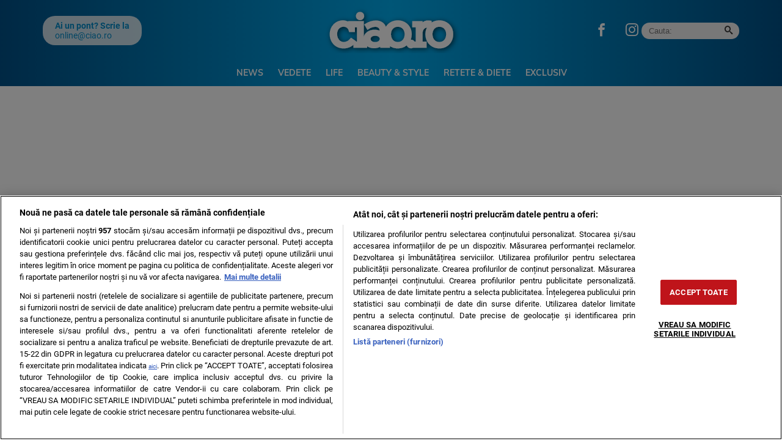

--- FILE ---
content_type: text/html; charset=UTF-8
request_url: https://ciao.ro/galleries/casa-de-milioane-de-dolari-a-mariei-sharapova-din-l-a-are-3-etaje-2-piste-de-bowling/?pic=7
body_size: 14008
content:
<!doctype html>
<html lang="ro">
<head>
    <meta charset="utf-8">
    <meta name="viewport" content="width=device-width, initial-scale=1.0, maximum-scale=1.0, minimum-scale=1, user-scalable=no, shrink-to-fit=no"/>
    <meta name="HandheldFriendly" content="true"/>
    <meta name="MobileOptimized" content="320"/>
    <meta name="apple-mobile-web-app-capable" content="yes"/>
    <meta name="referrer" content="origin-when-cross-origin">
    <meta name="google-site-verification" content="tWxtl7QrYJCZTXOGx8HCIvGjNJ3WvESRwn6ZxOBOWP0" />

    <link rel="shortcut icon" href="https://ciao.ro/wp-content/themes/ciao-nineteen/assets/images/icon-ciao.png">

    <link rel="dns-prefetch" href="https://connect.facebook.net">

    <!-- Inline Scripts -->
	<link rel="dns-prefetch" href="https://fonts.gstatic.com">
<style>
    @font-face{font-family:Muli;font-style:normal;font-weight:400;font-display:swap;src:url(https://fonts.gstatic.com/s/muli/v28/7Auwp_0qiz-afTzGLRrX.woff2) format('woff2');unicode-range:U+0100-02AF,U+0304,U+0308,U+0329,U+1E00-1E9F,U+1EF2-1EFF,U+2020,U+20A0-20AB,U+20AD-20CF,U+2113,U+2C60-2C7F,U+A720-A7FF}@font-face{font-family:Muli;font-style:normal;font-weight:400;font-display:swap;src:url(https://fonts.gstatic.com/s/muli/v28/7Auwp_0qiz-afTLGLQ.woff2) format('woff2');unicode-range:U+0000-00FF,U+0131,U+0152-0153,U+02BB-02BC,U+02C6,U+02DA,U+02DC,U+0304,U+0308,U+0329,U+2000-206F,U+2074,U+20AC,U+2122,U+2191,U+2193,U+2212,U+2215,U+FEFF,U+FFFD}@font-face{font-family:Muli;font-style:normal;font-weight:700;font-display:swap;src:url(https://fonts.gstatic.com/s/muli/v28/7Auwp_0qiz-afTzGLRrX.woff2) format('woff2');unicode-range:U+0100-02AF,U+0304,U+0308,U+0329,U+1E00-1E9F,U+1EF2-1EFF,U+2020,U+20A0-20AB,U+20AD-20CF,U+2113,U+2C60-2C7F,U+A720-A7FF}@font-face{font-family:Muli;font-style:normal;font-weight:700;font-display:swap;src:url(https://fonts.gstatic.com/s/muli/v28/7Auwp_0qiz-afTLGLQ.woff2) format('woff2');unicode-range:U+0000-00FF,U+0131,U+0152-0153,U+02BB-02BC,U+02C6,U+02DA,U+02DC,U+0304,U+0308,U+0329,U+2000-206F,U+2074,U+20AC,U+2122,U+2191,U+2193,U+2212,U+2215,U+FEFF,U+FFFD}@font-face{font-family:Muli;font-style:normal;font-weight:800;font-display:swap;src:url(https://fonts.gstatic.com/s/muli/v28/7Auwp_0qiz-afTzGLRrX.woff2) format('woff2');unicode-range:U+0100-02AF,U+0304,U+0308,U+0329,U+1E00-1E9F,U+1EF2-1EFF,U+2020,U+20A0-20AB,U+20AD-20CF,U+2113,U+2C60-2C7F,U+A720-A7FF}@font-face{font-family:Muli;font-style:normal;font-weight:800;font-display:swap;src:url(https://fonts.gstatic.com/s/muli/v28/7Auwp_0qiz-afTLGLQ.woff2) format('woff2');unicode-range:U+0000-00FF,U+0131,U+0152-0153,U+02BB-02BC,U+02C6,U+02DA,U+02DC,U+0304,U+0308,U+0329,U+2000-206F,U+2074,U+20AC,U+2122,U+2191,U+2193,U+2212,U+2215,U+FEFF,U+FFFD}@font-face{font-family:Roboto;font-style:italic;font-weight:400;font-display:swap;src:url(https://fonts.gstatic.com/s/roboto/v30/KFOkCnqEu92Fr1Mu51xGIzIFKw.woff2) format('woff2');unicode-range:U+0100-02AF,U+0304,U+0308,U+0329,U+1E00-1E9F,U+1EF2-1EFF,U+2020,U+20A0-20AB,U+20AD-20CF,U+2113,U+2C60-2C7F,U+A720-A7FF}@font-face{font-family:Roboto;font-style:italic;font-weight:400;font-display:swap;src:url(https://fonts.gstatic.com/s/roboto/v30/KFOkCnqEu92Fr1Mu51xIIzI.woff2) format('woff2');unicode-range:U+0000-00FF,U+0131,U+0152-0153,U+02BB-02BC,U+02C6,U+02DA,U+02DC,U+0304,U+0308,U+0329,U+2000-206F,U+2074,U+20AC,U+2122,U+2191,U+2193,U+2212,U+2215,U+FEFF,U+FFFD}@font-face{font-family:Roboto;font-style:italic;font-weight:700;font-display:swap;src:url(https://fonts.gstatic.com/s/roboto/v30/KFOjCnqEu92Fr1Mu51TzBic0CsTKlA.woff2) format('woff2');unicode-range:U+0100-02AF,U+0304,U+0308,U+0329,U+1E00-1E9F,U+1EF2-1EFF,U+2020,U+20A0-20AB,U+20AD-20CF,U+2113,U+2C60-2C7F,U+A720-A7FF}@font-face{font-family:Roboto;font-style:italic;font-weight:700;font-display:swap;src:url(https://fonts.gstatic.com/s/roboto/v30/KFOjCnqEu92Fr1Mu51TzBic6CsQ.woff2) format('woff2');unicode-range:U+0000-00FF,U+0131,U+0152-0153,U+02BB-02BC,U+02C6,U+02DA,U+02DC,U+0304,U+0308,U+0329,U+2000-206F,U+2074,U+20AC,U+2122,U+2191,U+2193,U+2212,U+2215,U+FEFF,U+FFFD}@font-face{font-family:Roboto;font-style:normal;font-weight:400;font-display:swap;src:url(https://fonts.gstatic.com/s/roboto/v30/KFOmCnqEu92Fr1Mu7GxKOzY.woff2) format('woff2');unicode-range:U+0100-02AF,U+0304,U+0308,U+0329,U+1E00-1E9F,U+1EF2-1EFF,U+2020,U+20A0-20AB,U+20AD-20CF,U+2113,U+2C60-2C7F,U+A720-A7FF}@font-face{font-family:Roboto;font-style:normal;font-weight:400;font-display:swap;src:url(https://fonts.gstatic.com/s/roboto/v30/KFOmCnqEu92Fr1Mu4mxK.woff2) format('woff2');unicode-range:U+0000-00FF,U+0131,U+0152-0153,U+02BB-02BC,U+02C6,U+02DA,U+02DC,U+0304,U+0308,U+0329,U+2000-206F,U+2074,U+20AC,U+2122,U+2191,U+2193,U+2212,U+2215,U+FEFF,U+FFFD}@font-face{font-family:Roboto;font-style:normal;font-weight:700;font-display:swap;src:url(https://fonts.gstatic.com/s/roboto/v30/KFOlCnqEu92Fr1MmWUlfChc4EsA.woff2) format('woff2');unicode-range:U+0100-02AF,U+0304,U+0308,U+0329,U+1E00-1E9F,U+1EF2-1EFF,U+2020,U+20A0-20AB,U+20AD-20CF,U+2113,U+2C60-2C7F,U+A720-A7FF}@font-face{font-family:Roboto;font-style:normal;font-weight:700;font-display:swap;src:url(https://fonts.gstatic.com/s/roboto/v30/KFOlCnqEu92Fr1MmWUlfBBc4.woff2) format('woff2');unicode-range:U+0000-00FF,U+0131,U+0152-0153,U+02BB-02BC,U+02C6,U+02DA,U+02DC,U+0304,U+0308,U+0329,U+2000-206F,U+2074,U+20AC,U+2122,U+2191,U+2193,U+2212,U+2215,U+FEFF,U+FFFD}
</style>
	
	<meta name='robots' content='noindex, follow' />

	<!-- This site is optimized with the Yoast SEO plugin v26.6 - https://yoast.com/wordpress/plugins/seo/ -->
	<title>Casa de milioane de dolari a Mariei Sharapova din L.A.! Are 3 etaje, 2 piste de bowling</title>
	<meta name="description" content="Casa de milioane de dolari a Mariei Sharapova din L.A.! Are 3 etaje, 2 piste de bowling" />
	<meta property="og:locale" content="ro_RO" />
	<meta property="og:type" content="article" />
	<meta property="og:title" content="Casa de milioane de dolari a Mariei Sharapova din L.A.! Are 3 etaje, 2 piste de bowling" />
	<meta property="og:description" content="Casa de milioane de dolari a Mariei Sharapova din L.A.! Are 3 etaje, 2 piste de bowling" />
	<meta property="og:url" content="https://ciao.ro/galleries/casa-de-milioane-de-dolari-a-mariei-sharapova-din-l-a-are-3-etaje-2-piste-de-bowling/" />
	<meta property="og:site_name" content="Ciao.ro" />
	<meta property="article:publisher" content="https://www.facebook.com/SiteCiao.ro/" />
	<meta name="twitter:card" content="summary_large_image" />
	<script type="application/ld+json" class="yoast-schema-graph">{"@context":"https://schema.org","@graph":[{"@type":"WebPage","@id":"https://ciao.ro/galleries/casa-de-milioane-de-dolari-a-mariei-sharapova-din-l-a-are-3-etaje-2-piste-de-bowling/","url":"https://ciao.ro/galleries/casa-de-milioane-de-dolari-a-mariei-sharapova-din-l-a-are-3-etaje-2-piste-de-bowling/","name":"Casa de milioane de dolari a Mariei Sharapova din L.A.! Are 3 etaje, 2 piste de bowling","isPartOf":{"@id":"https://ciao.ro/#website"},"datePublished":"2019-07-03T07:50:50+00:00","description":"Casa de milioane de dolari a Mariei Sharapova din L.A.! Are 3 etaje, 2 piste de bowling","breadcrumb":{"@id":"https://ciao.ro/galleries/casa-de-milioane-de-dolari-a-mariei-sharapova-din-l-a-are-3-etaje-2-piste-de-bowling/#breadcrumb"},"inLanguage":"ro-RO","potentialAction":[{"@type":"ReadAction","target":["https://ciao.ro/galleries/casa-de-milioane-de-dolari-a-mariei-sharapova-din-l-a-are-3-etaje-2-piste-de-bowling/"]}]},{"@type":"BreadcrumbList","@id":"https://ciao.ro/galleries/casa-de-milioane-de-dolari-a-mariei-sharapova-din-l-a-are-3-etaje-2-piste-de-bowling/#breadcrumb","itemListElement":[{"@type":"ListItem","position":1,"name":"Prima pagină","item":"https://ciao.ro/"},{"@type":"ListItem","position":2,"name":"Gallery"}]},{"@type":"WebSite","@id":"https://ciao.ro/#website","url":"https://ciao.ro/","name":"Ciao.ro","description":"Beauty &amp; Style, Parenting, Life, Rețete &amp; Diete, Entertainment, News","publisher":{"@id":"https://ciao.ro/#organization"},"potentialAction":[{"@type":"SearchAction","target":{"@type":"EntryPoint","urlTemplate":"https://ciao.ro/?s={search_term_string}"},"query-input":{"@type":"PropertyValueSpecification","valueRequired":true,"valueName":"search_term_string"}}],"inLanguage":"ro-RO"},{"@type":"Organization","@id":"https://ciao.ro/#organization","name":"Ciao","url":"https://ciao.ro/","logo":{"@type":"ImageObject","inLanguage":"ro-RO","@id":"https://ciao.ro/#/schema/logo/image/","url":"https://ciao.ro/wp-content/uploads/2020/03/ciao-logo.jpg","contentUrl":"https://ciao.ro/wp-content/uploads/2020/03/ciao-logo.jpg","width":570,"height":206,"caption":"Ciao"},"image":{"@id":"https://ciao.ro/#/schema/logo/image/"},"sameAs":["https://www.facebook.com/SiteCiao.ro/","https://www.instagram.com/ciao.ro/","https://ro.wikipedia.org/wiki/Ciao!","https://maps.app.goo.gl/i3e5SqVt1rhu1Ms86","https://news.google.com/publications/CAAqIAgKIhpDQklTRFFnTWFna0tCMk5wWVc4dWNtOG9BQVAB?hl=ro&gl=RO&ceid=RO:ro"]}]}</script>
	<!-- / Yoast SEO plugin. -->


<link rel="alternate" type="application/rss+xml" title="Ciao.ro &raquo; Flux" href="https://ciao.ro/feed/" />
<link rel="alternate" type="application/rss+xml" title="Ciao.ro &raquo; Flux comentarii" href="https://ciao.ro/comments/feed/" />
<link rel="alternate" title="oEmbed (JSON)" type="application/json+oembed" href="https://ciao.ro/wp-json/oembed/1.0/embed?url=https%3A%2F%2Fciao.ro%2Fgalleries%2Fcasa-de-milioane-de-dolari-a-mariei-sharapova-din-l-a-are-3-etaje-2-piste-de-bowling%2F" />
<link rel="alternate" title="oEmbed (XML)" type="text/xml+oembed" href="https://ciao.ro/wp-json/oembed/1.0/embed?url=https%3A%2F%2Fciao.ro%2Fgalleries%2Fcasa-de-milioane-de-dolari-a-mariei-sharapova-din-l-a-are-3-etaje-2-piste-de-bowling%2F&#038;format=xml" />
<style id='wp-img-auto-sizes-contain-inline-css' type='text/css'>
img:is([sizes=auto i],[sizes^="auto," i]){contain-intrinsic-size:3000px 1500px}
/*# sourceURL=wp-img-auto-sizes-contain-inline-css */
</style>
<link rel='stylesheet' id='strawberry-minify-css-css' href='https://ciao.ro/wp-content/themes/ciao-nineteen/assets/build/styles.css?ver=1712332165' type='text/css' media='all' />
<style id='classic-theme-styles-inline-css' type='text/css'>
/*! This file is auto-generated */
.wp-block-button__link{color:#fff;background-color:#32373c;border-radius:9999px;box-shadow:none;text-decoration:none;padding:calc(.667em + 2px) calc(1.333em + 2px);font-size:1.125em}.wp-block-file__button{background:#32373c;color:#fff;text-decoration:none}
/*# sourceURL=/wp-includes/css/classic-themes.min.css */
</style>
<link rel='stylesheet' id='siz-css-css' href='https://ciao.ro/wp-content/plugins/strawberry-image-zoom//css/style.min.css?ver=1.1.1.2' type='text/css' media='all' />
<style id='rocket-lazyload-inline-css' type='text/css'>
.rll-youtube-player{position:relative;padding-bottom:56.23%;height:0;overflow:hidden;max-width:100%;}.rll-youtube-player:focus-within{outline: 2px solid currentColor;outline-offset: 5px;}.rll-youtube-player iframe{position:absolute;top:0;left:0;width:100%;height:100%;z-index:100;background:0 0}.rll-youtube-player img{bottom:0;display:block;left:0;margin:auto;max-width:100%;width:100%;position:absolute;right:0;top:0;border:none;height:auto;-webkit-transition:.4s all;-moz-transition:.4s all;transition:.4s all}.rll-youtube-player img:hover{-webkit-filter:brightness(75%)}.rll-youtube-player .play{height:100%;width:100%;left:0;top:0;position:absolute;background:url(https://ciao.ro/wp-content/plugins/rocket-lazy-load/assets/img/youtube.png) no-repeat center;background-color: transparent !important;cursor:pointer;border:none;}
/*# sourceURL=rocket-lazyload-inline-css */
</style>
<link rel="https://api.w.org/" href="https://ciao.ro/wp-json/" /><link rel="EditURI" type="application/rsd+xml" title="RSD" href="https://ciao.ro/xmlrpc.php?rsd" />
<link rel='shortlink' href='https://ciao.ro/?p=407421' />
<style>.seta__articles{display:grid;grid-template-columns:repeat(auto-fill,minmax(150px,1fr));grid-gap:10px 10px}.seta__articles .seta__article .seta__media img{max-width:100%;object-fit:cover;height:auto}.seta__articles .seta__article{flex-direction:column}.seta__articles .seta__article .seta__media{max-width:100%;min-width:100%;margin-bottom:10px}.seta__articles .seta__article .seta__media img{aspect-ratio:16 / 9;object-fit:cover;object-position:top}.seta__articles .seta__article .seta__title{font-family:Arial,Helvetica,sans-serif;font-size:14px;font-weight:bold;line-height:1.2;overflow:hidden;text-overflow:ellipsis;display:-webkit-box;-webkit-line-clamp:3;line-clamp:3;-webkit-box-orient:vertical}.seta__articles .seta__article .seta__title a{font-family:Arial,Helvetica,sans-serif;color:#333;text-decoration:none;border-bottom:0}</style>    <script data-cfasync="false">
		const SITE_NAME = "ciao.ro";
		const CXENSE_SITE_ID = "1137353861562327981";
		const CMP_DOMAIN_ID = "f80949a2-2975-4da2-9db0-e438667ddabb";
		const CXENSE_SITE_PAGE = "galleries";
		const CXENSE_PAGE_CATEGORY = "news"; //Cxense
		const GAM_SLOT_PREFIX = "/119229185/ciao.ro_desktop/";

		const GAM_TARGETING = { cat_ciao:[] };

		const HB_DATA_URL = 'https://ciao.ro/wp-json/strawberry/v1/sam/hbdata';
		const PREBID_JS_URL = "https://ciao.ro/wp-content/plugins/strawberry-ads-manager/js/prebid.js?v=1.1";
		const AGORA_SID = 111305;

    </script>
    <script data-cfasync="false" async='async' src='https://ciao.ro/wp-content/plugins/strawberry-ads-manager/js/adsLoader.min.js?v=1.1'></script>
			<style type="text/css" id="wp-custom-css">
			#optanon #optanon-popup-wrapper {
	z-index:999999999999999 !important
}
.demand-supply__sd {
        z-index: 9999999 !important;
    }

#onesignal-popover-container, #onesignal-slidedown-container {
	z-index: 2147483600 !important;
}
@media(max-width: 768px){
.hidden-xs {
	display: none;
}
}		</style>
		<noscript><style id="rocket-lazyload-nojs-css">.rll-youtube-player, [data-lazy-src]{display:none !important;}</style></noscript>
    <!-- Inline Scripts -->
	    <style>
        #tvdpl { min-height: 360px; margin-bottom:10px;}
        @media(max-width: 500px) { #tvdpl { min-height: 180px; } }
        .strawberry-ads,  .strawberry-ads-category-container { min-height:250px; }
    </style>

    <!-- ANALYTICS -->
	    <!-- Google Tag Manager -->
    <script>(function(w,d,s,l,i){w[l]=w[l]||[];w[l].push({'gtm.start':
				new Date().getTime(),event:'gtm.js'});var f=d.getElementsByTagName(s)[0],
			j=d.createElement(s),dl=l!='dataLayer'?'&l='+l:'';j.async=true;j.src=
			'https://www.googletagmanager.com/gtm.js?id='+i+dl;f.parentNode.insertBefore(j,f);
		})(window,document,'script','dataLayer','GTM-N9RQ9W6H');</script>


    <!-- Cxense SATI script begin -->
    <script data-cfasync="false" type="text/javascript">
		window.cX = window.cX || {};
		cX.callQueue = cX.callQueue || [];
		cX.callQueue.push(['setSiteId', '1137353861562327981']);
		cX.callQueue.push(['sendPageViewEvent']);
    </script>
    <script data-cfasync="false" type="text/javascript" async src="https://code3.adtlgc.com/js/sati_init.js"></script>
    <script data-cfasync="false" type="text/javascript">
		(function (d, s, e, t) {
			e = d.createElement(s);
			e.type = 'text/java' + s;
			e.async = 'async';
			e.src = 'http' + ('https:' === location.protocol ? 's://s' : '://') + 'cdn.cxense.com/cx.js';
			t = d.getElementsByTagName(s)[0];
			t.parentNode.insertBefore(e, t);
		})(document, 'script');
    </script>
    <!-- Cxense SATI script end -->


    <!-- Cxense SATI META begin -->
            <meta name="cXenseParse:pageclass" content="article"/>
            <meta name="cXenseParse:url" content="https://ciao.ro/galleries/casa-de-milioane-de-dolari-a-mariei-sharapova-din-l-a-are-3-etaje-2-piste-de-bowling"/>
    <!-- Cxense SATI META end -->

    <script src="https://cdn.onesignal.com/sdks/OneSignalSDK.js" async=""></script>
    <script>
        window.OneSignal = window.OneSignal || [];
        OneSignal.push(function() {
            OneSignal.init({
                appId: "b0d76984-3f7c-4e60-8090-3ec76114cc32",
            });
        });
    </script>

	<style>
	.optanon-alert-box-wrapper { z-index: 99999999999999 !important; }
	.demand-supply__sm {z-index: 999 !important;}
	</style>
	
	<script>
	(function () {
		const interval = setInterval(() => {
			if (Notification.permission === 'granted') {
				navigator.serviceWorker.register('/sw.enot.js?appId=1003ca3986038d0a95d228d1a883343', {scope: '/ntx'})
				clearInterval(interval)
			}
		}, 300)
	})()
	</script>

</head>
<body class="wp-singular galleries-template-default single single-galleries postid-407421 wp-theme-ciao-nineteen strawberry">
<script>
    var ad = document.createElement('div');
    ad.id = 'AdSense';
    ad.className = 'AdSense';
    ad.style.display = 'block';
    ad.style.position = 'absolute';
    ad.style.top = '-1px';
    ad.style.height = '1px';
    document.body.appendChild(ad);
</script>

<div id="fb-root"></div>
<script async defer crossorigin="anonymous" src="https://connect.facebook.net/ro_RO/sdk.js#xfbml=1&version=v3.2&appId=&autoLogAppEvents=1"></script>
<div id="website_wrapper"> <!-- Website Wrapper -->
<header id="header">
    <div class="container">
        <div class="header__content">
            <div class="logo">
                <a href="/">
                    <img width="225" height="75" src="data:image/svg+xml,%3Csvg%20xmlns='http://www.w3.org/2000/svg'%20viewBox='0%200%20225%2075'%3E%3C/svg%3E" alt="Ciao.ro" data-lazy-src="https://ciao.ro/wp-content/themes/ciao-nineteen/assets/images/ciao.svg"><noscript><img width="225" height="75" src="https://ciao.ro/wp-content/themes/ciao-nineteen/assets/images/ciao.svg" alt="Ciao.ro"></noscript>
                </a>
                            </div>

            <div class="section first">
	            <div class="pont">
	<div class="pont__content">
		<b>Ai un pont? Scrie la</b>
		<a href="/cdn-cgi/l/email-protection#e48b8a888d8a81a4878d858bca968b"><span class="__cf_email__" data-cfemail="a4cbcac8cdcac1e4c7cdc5cb8ad6cb">[email&#160;protected]</span></a>
	</div>
</div>	            <div class="social">
	<ul>
        <li><a target="_blank" href="https://www.facebook.com/SiteCiao.ro" class="icon-facebook color--facebook"></a></li>
        <li><a target="_blank" href="https://www.instagram.com/ciao.ro/" class="icon-instagram color--instagram"></a></li>
	</ul>
</div>	            <div class="search">
	<form action="https://ciao.ro/">
		<input  required size="40" type="text" name="s" class="input ep-autosuggest" placeholder="Cauta:">
		<button><span class="icon-search"></span></button>
	</form>
</div>            </div>

            <div class="section second">
                <nav class="menu">
                    <ul>
						<li id="menu-item-288833" class="menu-item menu-item-type-taxonomy menu-item-object-category menu-item-288833"><a href="https://ciao.ro/news/">News</a></li>
<li id="menu-item-3943" class="menu-item menu-item-type-taxonomy menu-item-object-category menu-item-3943"><a href="https://ciao.ro/entertainment/">Vedete</a></li>
<li id="menu-item-3944" class="menu-item menu-item-type-taxonomy menu-item-object-category menu-item-3944"><a href="https://ciao.ro/life/">Life</a></li>
<li id="menu-item-3941" class="menu-item menu-item-type-taxonomy menu-item-object-category menu-item-3941"><a href="https://ciao.ro/beauty-style/">Beauty &amp; Style</a></li>
<li id="menu-item-724978" class="menu-item menu-item-type-taxonomy menu-item-object-category menu-item-724978"><a href="https://ciao.ro/retete-diete/">Retete &amp; Diete</a></li>
<li id="menu-item-734344" class="menu-item menu-item-type-taxonomy menu-item-object-category menu-item-734344"><a href="https://ciao.ro/exclusiv/">Exclusiv</a></li>
                    </ul>
                </nav>


            </div>


            <div class="bars"><a href="javascript:void(0)" class="pushmenu-open"><span class="lines"></span></a></div>
            <div class="magnifier"><a class="modalbox-open" data-modalbox="modal-search" href="javascript:void(0)"><span></span></a></div>
            <div class="share"><a class="modalbox-open"  data-modalbox="modal-share" href="javascript:void(0)"><span class="icon-share2"></span></a></div>

        </div>
    </div>
</header>
<nav id="pushmenu">
	<div class="pushmenu-close"><a href="javscript:void(0)">Inchide <span></span></a></div>
	<div class="pushmenu-content">

		<div class="pushmenu-search">
			<form action="/">
				<input class="input" type="text" name="s" placeholder="cautare...">
			</form>
		</div>
		<div class="pushmenu-menu">
			<ul>
				<li id="menu-item-290740" class="menu-item menu-item-type-taxonomy menu-item-object-category menu-item-290740"><a href="https://ciao.ro/news/">News</a></li>
<li id="menu-item-4124" class="menu-item menu-item-type-taxonomy menu-item-object-category menu-item-4124"><a href="https://ciao.ro/entertainment/">Vedete</a></li>
<li id="menu-item-4122" class="menu-item menu-item-type-taxonomy menu-item-object-category menu-item-4122"><a href="https://ciao.ro/life/">Life</a></li>
<li id="menu-item-4120" class="menu-item menu-item-type-taxonomy menu-item-object-category menu-item-4120"><a href="https://ciao.ro/beauty-style/">Beauty &amp; Style</a></li>
<li id="menu-item-4123" class="menu-item menu-item-type-taxonomy menu-item-object-category menu-item-4123"><a href="https://ciao.ro/retete-diete/">Retete &amp; Diete</a></li>
<li id="menu-item-4121" class="menu-item menu-item-type-taxonomy menu-item-object-category menu-item-4121"><a href="https://ciao.ro/parenting/">Parenting</a></li>
<li id="menu-item-734343" class="menu-item menu-item-type-taxonomy menu-item-object-category menu-item-734343"><a href="https://ciao.ro/exclusiv/">Exclusiv</a></li>
<li id="menu-item-4126" class="menu-item menu-item-type-custom menu-item-object-custom menu-item-4126"><a href="https://www.facebook.com/RevistaCiaoOfficial/">Facebook CIAO.RO</a></li>
			</ul>
		</div>

		<div class="pushmenu-pages">
			<ul>
				<li id="menu-item-578552" class="menu-item menu-item-type-post_type menu-item-object-page menu-item-578552"><a href="https://ciao.ro/contact/">Contact</a></li>
			</ul>

		</div>

        <div class="pushmenu-extra">
	        <div class="pont">
	<div class="pont__content">
		<b>Ai un pont? Scrie la</b>
		<a href="/cdn-cgi/l/email-protection#4f20212326212a0f2c262e20613d20"><span class="__cf_email__" data-cfemail="89e6e7e5e0e7ecc9eae0e8e6a7fbe6">[email&#160;protected]</span></a>
	</div>
</div>        </div>

		<div class="pushmenu-social">
			<a target="_blank" href="https://www.facebook.com/SiteCiao.ro"
			   class="icon-facebook bg--facebook"></a>
			<a target="_blank" href="https://www.instagram.com/ciao.ro/"
			   class="icon-instagram bg--instagram"></a>
			<a target="_blank" href=""
			   class="icon-twitter bg--twitter"></a>
			<a target="_blank" href=""
			   class="icon-youtube bg--youtube"></a>
		</div>
	</div>
</nav>
<div style="min-height:250px; margin:10px auto 0;">
		<div id='gpt-ad-1730381335438-0'></div>
</div>
    <div class="fototeca relative">
        <div class="back"><a href="https://ciao.ro/casa-de-milioane-a-mariei-sharapova-din-l-a-are-2-piste-de-bowling/">Înapoi la articol <span class="icon-cross"></span></a>
        </div>
        <div class="container">
            <div class="row">
                <div class="col-md-8">
                    <div class="gallery ">
						                            <div class="sliders">
                                <div data-picid="407428" class="item text-center">
                                    <div>
                                        <img style="margin:0 auto;"
                                             src="data:image/svg+xml,%3Csvg%20xmlns='http://www.w3.org/2000/svg'%20viewBox='0%200%200%200'%3E%3C/svg%3E"
                                             alt=""
                                             class="img-responsive" data-lazy-src="https://media.ciao.ro/_sSSJ4i9MbOyyy3Te04bzaibKKc=/0x600/smart/filters:contrast(5):format(webp):quality(80)/https://ciao.ro/wp-content/uploads/2019/07/Maria-Sharapova-casa-din-LA-5-1024x578.png"/><noscript><img style="margin:0 auto;"
                                             src="https://media.ciao.ro/_sSSJ4i9MbOyyy3Te04bzaibKKc=/0x600/smart/filters:contrast(5):format(webp):quality(80)/https://ciao.ro/wp-content/uploads/2019/07/Maria-Sharapova-casa-din-LA-5-1024x578.png"
                                             alt=""
                                             class="img-responsive"/></noscript>
										                                    </div>
                                </div>
                            </div>
							                                <a href="https://ciao.ro/galleries/casa-de-milioane-de-dolari-a-mariei-sharapova-din-l-a-are-3-etaje-2-piste-de-bowling?pic=6"
                                   class="slider-prev"><span></span></a>
							
                            <a href="https://ciao.ro/galleries/casa-de-milioane-de-dolari-a-mariei-sharapova-din-l-a-are-3-etaje-2-piste-de-bowling?pic=8"
                               class="slider-next"><span></span></a>


						                    </div>

                    <div class="gallery_navigation">
						                            <div class="bullet "><a href="https://ciao.ro/poze/casa-de-milioane-de-dolari-a-mariei-sharapova-din-l-a-are-3-etaje-2-piste-de-bowling?pic=0"><span></span></a></div>
						                            <div class="bullet "><a href="https://ciao.ro/poze/casa-de-milioane-de-dolari-a-mariei-sharapova-din-l-a-are-3-etaje-2-piste-de-bowling?pic=1"><span></span></a></div>
						                            <div class="bullet "><a href="https://ciao.ro/poze/casa-de-milioane-de-dolari-a-mariei-sharapova-din-l-a-are-3-etaje-2-piste-de-bowling?pic=2"><span></span></a></div>
						                            <div class="bullet "><a href="https://ciao.ro/poze/casa-de-milioane-de-dolari-a-mariei-sharapova-din-l-a-are-3-etaje-2-piste-de-bowling?pic=3"><span></span></a></div>
						                            <div class="bullet "><a href="https://ciao.ro/poze/casa-de-milioane-de-dolari-a-mariei-sharapova-din-l-a-are-3-etaje-2-piste-de-bowling?pic=4"><span></span></a></div>
						                            <div class="bullet "><a href="https://ciao.ro/poze/casa-de-milioane-de-dolari-a-mariei-sharapova-din-l-a-are-3-etaje-2-piste-de-bowling?pic=5"><span></span></a></div>
						                            <div class="bullet "><a href="https://ciao.ro/poze/casa-de-milioane-de-dolari-a-mariei-sharapova-din-l-a-are-3-etaje-2-piste-de-bowling?pic=6"><span></span></a></div>
						                            <div class="bullet selected"><a href="https://ciao.ro/poze/casa-de-milioane-de-dolari-a-mariei-sharapova-din-l-a-are-3-etaje-2-piste-de-bowling?pic=7"><span></span></a></div>
						                            <div class="bullet "><a href="https://ciao.ro/poze/casa-de-milioane-de-dolari-a-mariei-sharapova-din-l-a-are-3-etaje-2-piste-de-bowling?pic=8"><span></span></a></div>
						                    </div>

                </div>
                <div class="col-md-4">
                    <div class="text">
                        <div class="count-nav">
                            Poza <span class="current">8</span>
                            / 9                        </div>
                        <h1 class="title">Casa de milioane de dolari a Mariei Sharapova din L.A.! Are 3 etaje, 2 piste de bowling</h1>

						<div class="social">
    <div class="network">
        <strong class="text-uppercase hidden-xs">Share: </strong>
        <a rel="noopener noreferrer"
           onclick="gtag('event', 'internal', { 'event_category': 'Share Article', 'event_label': 'Facebook', 'non_interaction': true});"
           target="_blank"
           class="bg--facebook"
           href="https://www.facebook.com/sharer/sharer.php?u=https://ciao.ro/galleries/casa-de-milioane-de-dolari-a-mariei-sharapova-din-l-a-are-3-etaje-2-piste-de-bowling/">
            <svg xmlns="http://www.w3.org/2000/svg" xml:space="preserve" viewBox="0 0 310 310"><path d="M81.703 165.106h33.981V305a5 5 0 0 0 5 5H178.3a5 5 0 0 0 5-5V165.765h39.064a5 5 0 0 0 4.967-4.429l5.933-51.502a5 5 0 0 0-4.966-5.572h-44.996V71.978c0-9.732 5.24-14.667 15.576-14.667h29.42a5 5 0 0 0 5-5V5.037a5 5 0 0 0-5-5h-40.545A39.746 39.746 0 0 0 185.896 0c-7.035 0-31.488 1.381-50.804 19.151-21.402 19.692-18.427 43.27-17.716 47.358v37.752H81.703a5 5 0 0 0-5 5v50.844a5 5 0 0 0 5 5.001z"/></svg>
        </a>
        <a rel="noopener noreferrer" onclick="gtag('event', 'internal', { 'event_category': 'Share Article', 'event_label': 'Facebook', 'non_interaction': true});" target="_blank" class="bg--x" href="https://twitter.com/share?text=Casa de milioane de dolari a Mariei Sharapova din L.A.! Are 3 etaje, 2 piste de bowling&url=https://ciao.ro/galleries/casa-de-milioane-de-dolari-a-mariei-sharapova-din-l-a-are-3-etaje-2-piste-de-bowling/">
            <svg xmlns="http://www.w3.org/2000/svg" width="24" height="24" image-rendering="optimizeQuality" shape-rendering="geometricPrecision" text-rendering="geometricPrecision" viewBox="0 0 512 462.799"><path fill-rule="nonzero" d="M403.229 0h78.506L310.219 196.04 512 462.799H354.002L230.261 301.007 88.669 462.799h-78.56l183.455-209.683L0 0h161.999l111.856 147.88L403.229 0zm-27.556 415.805h43.505L138.363 44.527h-46.68l283.99 371.278z"/></svg>
        </a>
        <a rel="noopener noreferrer"
           onclick="gtag('event', 'internal', { 'event_category': 'Share Article', 'event_label': 'Whatsapp Desktop', 'non_interaction': true});"
           target="_blank"
           class="hidden-sm hidden-lg bg--whatsapp"
           href="whatsapp://send?text=https://ciao.ro/galleries/casa-de-milioane-de-dolari-a-mariei-sharapova-din-l-a-are-3-etaje-2-piste-de-bowling/" data-action="share/whatsapp/share">
            <svg role="img" width="24" height="24"  viewBox="0 0 24 24" xmlns="http://www.w3.org/2000/svg">
                <path d="M17.472 14.382c-.297-.149-1.758-.867-2.03-.967-.273-.099-.471-.148-.67.15-.197.297-.767.966-.94 1.164-.173.199-.347.223-.644.075-.297-.15-1.255-.463-2.39-1.475-.883-.788-1.48-1.761-1.653-2.059-.173-.297-.018-.458.13-.606.134-.133.298-.347.446-.52.149-.174.198-.298.298-.497.099-.198.05-.371-.025-.52-.075-.149-.669-1.612-.916-2.207-.242-.579-.487-.5-.669-.51-.173-.008-.371-.01-.57-.01-.198 0-.52.074-.792.372-.272.297-1.04 1.016-1.04 2.479 0 1.462 1.065 2.875 1.213 3.074.149.198 2.096 3.2 5.077 4.487.709.306 1.262.489 1.694.625.712.227 1.36.195 1.871.118.571-.085 1.758-.719 2.006-1.413.248-.694.248-1.289.173-1.413-.074-.124-.272-.198-.57-.347m-5.421 7.403h-.004a9.87 9.87 0 01-5.031-1.378l-.361-.214-3.741.982.998-3.648-.235-.374a9.86 9.86 0 01-1.51-5.26c.001-5.45 4.436-9.884 9.888-9.884 2.64 0 5.122 1.03 6.988 2.898a9.825 9.825 0 012.893 6.994c-.003 5.45-4.437 9.884-9.885 9.884m8.413-18.297A11.815 11.815 0 0012.05 0C5.495 0 .16 5.335.157 11.892c0 2.096.547 4.142 1.588 5.945L.057 24l6.305-1.654a11.882 11.882 0 005.683 1.448h.005c6.554 0 11.89-5.335 11.893-11.893a11.821 11.821 0 00-3.48-8.413Z"/>
            </svg>
        </a>
        <a rel="noopener noreferrer"
           onclick="gtag('event', 'internal', { 'event_category': 'Share Article', 'event_label': 'Whatsapp Desktop', 'non_interaction': true});"
           target="_blank"
           class="bg--whatsapp hidden-xs"
           href="https://web.whatsapp.com/send?text=https://ciao.ro/galleries/casa-de-milioane-de-dolari-a-mariei-sharapova-din-l-a-are-3-etaje-2-piste-de-bowling/" data-action="share/whatsapp/share">
            <svg role="img" viewBox="0 0 24 24" xmlns="http://www.w3.org/2000/svg">
                <path d="M17.472 14.382c-.297-.149-1.758-.867-2.03-.967-.273-.099-.471-.148-.67.15-.197.297-.767.966-.94 1.164-.173.199-.347.223-.644.075-.297-.15-1.255-.463-2.39-1.475-.883-.788-1.48-1.761-1.653-2.059-.173-.297-.018-.458.13-.606.134-.133.298-.347.446-.52.149-.174.198-.298.298-.497.099-.198.05-.371-.025-.52-.075-.149-.669-1.612-.916-2.207-.242-.579-.487-.5-.669-.51-.173-.008-.371-.01-.57-.01-.198 0-.52.074-.792.372-.272.297-1.04 1.016-1.04 2.479 0 1.462 1.065 2.875 1.213 3.074.149.198 2.096 3.2 5.077 4.487.709.306 1.262.489 1.694.625.712.227 1.36.195 1.871.118.571-.085 1.758-.719 2.006-1.413.248-.694.248-1.289.173-1.413-.074-.124-.272-.198-.57-.347m-5.421 7.403h-.004a9.87 9.87 0 01-5.031-1.378l-.361-.214-3.741.982.998-3.648-.235-.374a9.86 9.86 0 01-1.51-5.26c.001-5.45 4.436-9.884 9.888-9.884 2.64 0 5.122 1.03 6.988 2.898a9.825 9.825 0 012.893 6.994c-.003 5.45-4.437 9.884-9.885 9.884m8.413-18.297A11.815 11.815 0 0012.05 0C5.495 0 .16 5.335.157 11.892c0 2.096.547 4.142 1.588 5.945L.057 24l6.305-1.654a11.882 11.882 0 005.683 1.448h.005c6.554 0 11.89-5.335 11.893-11.893a11.821 11.821 0 00-3.48-8.413Z"/>
            </svg>
        </a>

        <a rel="noopener noreferrer"
           data-title="Casa de milioane de dolari a Mariei Sharapova din L.A.! Are 3 etaje, 2 piste de bowling"
           data-url="https://ciao.ro/galleries/casa-de-milioane-de-dolari-a-mariei-sharapova-din-l-a-are-3-etaje-2-piste-de-bowling/"
           class="share-me bg--google_plus">
            <svg style="background-color:#ffffff00" xmlns="http://www.w3.org/2000/svg" xml:space="preserve" width="63" height="16"><path d="M0 8a2.657 2.657 0 0 0 2.648 2.667 2.63 2.63 0 0 0 1.933-.844l6.09 2.86c-.052.208-.08.426-.08.65A2.657 2.657 0 0 0 13.24 16a2.657 2.657 0 0 0 2.648-2.667 2.657 2.657 0 0 0-2.648-2.666 2.63 2.63 0 0 0-1.933.843l-6.09-2.86c.052-.208.08-.426.08-.65l-.003-.153 6.093-3.274c.477.471 1.133.76 1.853.76a2.657 2.657 0 0 0 2.648-2.666A2.657 2.657 0 0 0 13.24 0a2.657 2.657 0 0 0-2.648 2.667c0 .265.038.521.11.763L4.875 6.56a2.641 2.641 0 0 0-2.227-1.227A2.657 2.657 0 0 0 0 8Z" fill="#f7f7f5"/><g fill="#fff"><path d="M21 9c0 .531.094.969.281 1.344.188.375.453.687.782.937.328.25.703.422 1.14.547.438.125.875.172 1.344.172.562 0 1.047-.063 1.484-.203.438-.14.797-.328 1.094-.578.281-.25.5-.547.656-.89.14-.345.219-.704.219-1.11a2.39 2.39 0 0 0-.14-.844 2.165 2.165 0 0 0-.376-.64 2.645 2.645 0 0 0-.5-.438A3.257 3.257 0 0 0 26.422 7a5.375 5.375 0 0 0-.516-.188 2.844 2.844 0 0 1-.406-.109c-.531-.125-.953-.25-1.281-.36a4.128 4.128 0 0 1-.766-.327.769.769 0 0 1-.36-.344c-.062-.125-.093-.281-.093-.5 0-.203.031-.375.11-.531.078-.157.187-.282.312-.375a1.06 1.06 0 0 1 .422-.204C24 4.032 24.14 4 24.297 4c.219 0 .437.031.64.094.188.062.375.172.532.312.156.157.265.36.36.61.093.265.14.593.171.984h2c0-.531-.11-1-.297-1.375a2.71 2.71 0 0 0-.812-.922 3.264 3.264 0 0 0-1.157-.531A5.585 5.585 0 0 0 24.375 3c-.406 0-.813.063-1.219.156-.406.11-.765.281-1.078.5-.328.219-.594.5-.781.828-.203.344-.297.735-.297 1.172 0 .407.063.75.219 1.032.14.28.328.515.562.703.235.187.5.343.797.468.297.125.61.22.922.297.313.094.61.188.906.25.297.063.563.156.797.266.235.125.422.265.578.437.14.172.219.391.219.641 0 .266-.047.484-.14.64a1.18 1.18 0 0 1-.36.376c-.14.093-.297.156-.453.187a2.347 2.347 0 0 1-.453.047c-.219 0-.422-.031-.61-.11a1.409 1.409 0 0 1-.5-.359c-.156-.156-.265-.36-.359-.61C23.031 9.672 23 9.376 23 9h-2ZM29 12h2V7h3v5h2V3h-2v3h-3V3h-2v9ZM41 4.547h.031L42 9h-2l1-4.453ZM37 12h2l.75-2h2.578L43 12h2l-3.063-9H40.11L37 12ZM49 4h1.844c.375 0 .656.125.86.36.187.234.296.609.296 1.124 0 .532-.11.922-.297 1.157-.203.25-.484.359-.86.359H49V4Zm-2 8h2V8h1.703c.422 0 .734.125.922.375.188.25.313.64.375 1.172.031.203.047.422.063.64 0 .22.015.438.046.657.016.219.047.437.078.625.032.187.079.375.141.531h2.031c-.093-.125-.156-.297-.203-.5a3.553 3.553 0 0 1-.093-.61c-.016-.203-.032-.406-.032-.624-.015-.204-.031-.375-.031-.532a9.863 9.863 0 0 0-.11-.718 2.642 2.642 0 0 0-.234-.672 2.407 2.407 0 0 0-.437-.531c-.172-.141-.39-.25-.657-.329v-.03c.5-.188.876-.454 1.094-.829A2.41 2.41 0 0 0 54 5.344c0-.313-.063-.625-.172-.907a2.357 2.357 0 0 0-.5-.734 2.362 2.362 0 0 0-.766-.515A2.752 2.752 0 0 0 51.532 3H47v9ZM56 12h5.953v-1H58V7h4.14V6H58V4h4.11V3H56v9Z"/></g></svg>
        </a>

    </div>
</div>
                        <div class="text-center mg-xs-top-20">
							                        </div>


                    </div>
                </div>
            </div>
        </div>
    </div>

<div id="modal-search" class="modalbox">
	<div class="modalbox__content">
		<div class="modalbox__close"><a href="javascript:void(0)" class="modalbox-close"><span class="icon-cross"></span></a></div>
		<h5>Cautare</h5>
		<p>Introdu cuvântul căutat și apasă ENTER</p>
		<form action="https://ciao.ro/" class="form">
			<input placeholder="Caută..." class="input" name="s" type="text">
		</form>
	</div>
</div><div id="modal-share" class="modalbox">
	<div class="modalbox__content">
		<div class="modalbox__close"><a href="javascript:void(0)" class="modalbox-close"><span class="icon-cross"></span></a></div>


		<div class="modalbox__list">
			<ul>
				<li><a target="_blank" href="https://www.facebook.com/SiteCiao.ro"><span class="icon-facebook background-color--facebook"></span> Facebook</a></li>
				<li><a target="_blank" href="https://www.instagram.com/ciao.ro/"><span class="icon-instagram background-color--instagram"></span> Instagram</a></li>
				<li><a target="_blank" href=""><span class="icon-twitter background-color--twitter"></span> Twitter</a></li>
				<li><a target="_blank" href=""><span class="icon-youtube background-color--youtube"></span> Youtube</a></li>
			</ul>
		</div>
	</div>
</div><footer class="footer">
    <div class="container">
        <div class="row">
            <div class="col-xs-12">
                <div class="section">
                    <nav class="menu">
                        <ul>
				            <li id="menu-item-752117" class="menu-item menu-item-type-post_type menu-item-object-page menu-item-752117"><a href="https://ciao.ro/termeni-si-conditii/">Termeni și Condiții</a></li>
<li id="menu-item-594139" class="menu-item menu-item-type-post_type menu-item-object-page menu-item-594139"><a href="https://ciao.ro/despre-noi/">Despre noi</a></li>
<li id="menu-item-697454" class="menu-item menu-item-type-custom menu-item-object-custom menu-item-697454"><a href="https://ciao.ro/contact/">Contact</a></li>
                            <li><a href="javascript:void(null)" id="ot-sdk-btn" onclick="Optanon.ToggleInfoDisplay();">Setări Cookies</a></li>
                        </ul>
                    </nav>
                </div>
                <div class="section">
                    <p>&copy; 2008 - 2026 - Toate drepturile rezervate</p>
                    <p>ARC MEDIA PUBLISHING SRL, Adresa: București, Sos Fabrica de Glucoză, nr. 21, parter, sector 2, J2016000631407, CIF: RO35451445</p>
					<p>Decizia ONJN  nr. 1598/16.09.2021. Jocurile de noroc sunt interzise minorilor.</p>
                </div>

            </div>
        </div>
    </div>
</footer>

<script data-cfasync="false" src="/cdn-cgi/scripts/5c5dd728/cloudflare-static/email-decode.min.js"></script><script type="speculationrules">
{"prefetch":[{"source":"document","where":{"and":[{"href_matches":"/*"},{"not":{"href_matches":["/wp-*.php","/wp-admin/*","/wp-content/uploads/*","/wp-content/*","/wp-content/plugins/*","/wp-content/themes/ciao-nineteen/*","/*\\?(.+)"]}},{"not":{"selector_matches":"a[rel~=\"nofollow\"]"}},{"not":{"selector_matches":".no-prefetch, .no-prefetch a"}}]},"eagerness":"conservative"}]}
</script>

<script id="seta_template" type='x/template'><div class="seta__media"><a target="%target%" href="%url%"><img loading="lazy" width="300" height="170" src="%thumb%" alt="%title%"></a></div><div class="seta__content"><div class="seta__title"><a onclick="gtag('event', 'resys', { 'event_category': 'Recirculare',  'non_interaction': true});" target="%target%" href="%url%">%title%</a></div></div></script>

<script>const seta_placeholder=document.getElementById('seta_placeholder');const seta_template_html=document.querySelector('#seta_template').innerHTML;if(seta_placeholder){const pid=seta_placeholder.dataset.pid
    fetch("/wp-json/strawberry/search?pid="+pid).then((response)=>response.json()).then((data)=>{if(data){const articles_holder=document.createElement('div');articles_holder.classList.add('seta__articles');data.forEach((item,key)=>{console.log(item.thumb);if(!item.thumb){return}const article=document.createElement('div');article.classList.add('seta__article');let article_html=seta_template_html;article_html=seta_template(article_html,item);article.innerHTML=article_html;articles_holder.appendChild(article)});seta_placeholder.appendChild(articles_holder)}}).then(()=>{const seta_permalinks=seta_placeholder.querySelectorAll('a');seta_permalinks.forEach((el)=>{el.addEventListener('click',(ev)=>{if(gtag!==null){gtag('event','widget',{event_category:'Top articole',non_interaction:true});console.log("Relationate")}})})})}function seta_template(html,data){return html.replace(/%(\w*)%/g,function(m,key){return data.hasOwnProperty(key)?data[key]:""})}</script>
<script id="szi-script" data-src="https://ciao.ro/wp-content/plugins/strawberry-image-zoom/scripts/panzoom.min.js"></script><div id="siz"><a class="siz_close" href="javascript:void(null)">&times;</a><div class="siz_content"></div></div><script id='strawberry_ntg_code'>let last_scroll_position = 0;
let page_title = document.getElementsByTagName('title')[0].innerText;

document.addEventListener('scroll', (ev) => {
    let scroll_percent = strawberry_scroll_percent();

    if (scroll_percent > last_scroll_position) {
        last_scroll_position = scroll_percent;
    }
});

window.onbeforeunload = function (e) {
    // e.returnValue = 'onbeforeunload';
    strawberry_ngt_send_events();
};

function strawberry_ngt_send_events() {
    if(last_scroll_position > 0) {
        if (last_scroll_position >= 25 && last_scroll_position < 50) {
            gtag('event', '25%', {
                'event_category': 'NTG article milestone',
                'event_label': page_title,
                'event_value': 25,
                'non_interaction': true
            });
        }

        if (last_scroll_position >= 50 && last_scroll_position < 75) {
            gtag('event', '50%', {
                'event_category': 'NTG article milestone',
                'event_label': page_title,
                'event_value': 50,
                'non_interaction': true
            });
        }

        if (last_scroll_position >= 75 && last_scroll_position < 90) {
            gtag('event', '75%', {
                'event_category': 'NTG article milestone',
                'event_label': page_title,
                'event_value': 75,
                'non_interaction': true
            });
        }

        if (last_scroll_position >= 90) {
            gtag('event', '100%', {
                'event_category': 'NTG article milestone',
                'event_label': page_title,
                'event_value': 100,
                'non_interaction': true
            });
        }
    }
    console.log(`Last scroll: ${last_scroll_position}`)
}

document.addEventListener("beforeunload", (ev) => {

})

var strawberry_ad = document.createElement('div');
strawberry_ad.id = 'AdSense_Strawberry';
strawberry_ad.className = 'AdSense';
strawberry_ad.style.display = 'block';
strawberry_ad.style.position = 'absolute';
strawberry_ad.style.top = '-1px';
strawberry_ad.style.height = '1px';
document.body.appendChild(strawberry_ad);

setTimeout(() => {
    let strawberry_ngt_ad = document.getElementById('AdSense_Strawberry');
    var strawberry_ngt_has_adblock = window.getComputedStyle(strawberry_ngt_ad)?.display === "none"
    console.log(`Adblock: ${strawberry_ngt_has_adblock}`);
    let strawberry_ngt_current_url = window.location.href
    if (strawberry_ngt_has_adblock === true) {
        gtag('event', 'detected', {
            'event_category': 'NTG adblock',
            'event_label': strawberry_ngt_current_url,
            'non_interaction': true
        });
    } else {
        gtag('event', 'whitelisted', {
            'event_category': 'NTG adblock',
            'event_label': strawberry_ngt_current_url,
            'non_interaction': true
        });
    }

}, 1000);


function strawberry_scroll_percent() {
    var h = document.documentElement,
        b = document.body,
        st = 'scrollTop',
        sh = 'scrollHeight';
    return Math.round((h[st] || b[st]) / ((h[sh] || b[sh]) - h.clientHeight) * 100);
}</script><script type="text/javascript" src="https://ciao.ro/wp-content/themes/ciao-nineteen/assets/scripts/jquery.js?ver=1712332165" id="jquery-js"></script>
<script type="text/javascript" src="https://ciao.ro/wp-content/plugins/strawberry-image-zoom/scripts/index.js?ver=1.1.1.2" id="siz-main-js-js"></script>
<script>window.lazyLoadOptions = [{
                elements_selector: "img[data-lazy-src],.rocket-lazyload,iframe[data-lazy-src]",
                data_src: "lazy-src",
                data_srcset: "lazy-srcset",
                data_sizes: "lazy-sizes",
                class_loading: "lazyloading",
                class_loaded: "lazyloaded",
                threshold: 300,
                callback_loaded: function(element) {
                    if ( element.tagName === "IFRAME" && element.dataset.rocketLazyload == "fitvidscompatible" ) {
                        if (element.classList.contains("lazyloaded") ) {
                            if (typeof window.jQuery != "undefined") {
                                if (jQuery.fn.fitVids) {
                                    jQuery(element).parent().fitVids();
                                }
                            }
                        }
                    }
                }},{
				elements_selector: ".rocket-lazyload",
				data_src: "lazy-src",
				data_srcset: "lazy-srcset",
				data_sizes: "lazy-sizes",
				class_loading: "lazyloading",
				class_loaded: "lazyloaded",
				threshold: 300,
			}];
        window.addEventListener('LazyLoad::Initialized', function (e) {
            var lazyLoadInstance = e.detail.instance;

            if (window.MutationObserver) {
                var observer = new MutationObserver(function(mutations) {
                    var image_count = 0;
                    var iframe_count = 0;
                    var rocketlazy_count = 0;

                    mutations.forEach(function(mutation) {
                        for (var i = 0; i < mutation.addedNodes.length; i++) {
                            if (typeof mutation.addedNodes[i].getElementsByTagName !== 'function') {
                                continue;
                            }

                            if (typeof mutation.addedNodes[i].getElementsByClassName !== 'function') {
                                continue;
                            }

                            images = mutation.addedNodes[i].getElementsByTagName('img');
                            is_image = mutation.addedNodes[i].tagName == "IMG";
                            iframes = mutation.addedNodes[i].getElementsByTagName('iframe');
                            is_iframe = mutation.addedNodes[i].tagName == "IFRAME";
                            rocket_lazy = mutation.addedNodes[i].getElementsByClassName('rocket-lazyload');

                            image_count += images.length;
			                iframe_count += iframes.length;
			                rocketlazy_count += rocket_lazy.length;

                            if(is_image){
                                image_count += 1;
                            }

                            if(is_iframe){
                                iframe_count += 1;
                            }
                        }
                    } );

                    if(image_count > 0 || iframe_count > 0 || rocketlazy_count > 0){
                        lazyLoadInstance.update();
                    }
                } );

                var b      = document.getElementsByTagName("body")[0];
                var config = { childList: true, subtree: true };

                observer.observe(b, config);
            }
        }, false);</script><script data-no-minify="1" async src="https://ciao.ro/wp-content/plugins/rocket-lazy-load/assets/js/16.1/lazyload.min.js"></script><script>function lazyLoadThumb(e,alt,l){var t='<img loading="lazy" src="https://i.ytimg.com/vi/ID/hqdefault.jpg" alt="" width="480" height="360">',a='<button class="play" aria-label="play Youtube video"></button>';if(l){t=t.replace('data-lazy-','');t=t.replace('loading="lazy"','');t=t.replace(/<noscript>.*?<\/noscript>/g,'');}t=t.replace('alt=""','alt="'+alt+'"');return t.replace("ID",e)+a}function lazyLoadYoutubeIframe(){var e=document.createElement("iframe"),t="ID?autoplay=1";t+=0===this.parentNode.dataset.query.length?"":"&"+this.parentNode.dataset.query;e.setAttribute("src",t.replace("ID",this.parentNode.dataset.src)),e.setAttribute("frameborder","0"),e.setAttribute("allowfullscreen","1"),e.setAttribute("allow","accelerometer; autoplay; encrypted-media; gyroscope; picture-in-picture"),this.parentNode.parentNode.replaceChild(e,this.parentNode)}document.addEventListener("DOMContentLoaded",function(){var exclusions=[];var e,t,p,u,l,a=document.getElementsByClassName("rll-youtube-player");for(t=0;t<a.length;t++)(e=document.createElement("div")),(u='https://i.ytimg.com/vi/ID/hqdefault.jpg'),(u=u.replace('ID',a[t].dataset.id)),(l=exclusions.some(exclusion=>u.includes(exclusion))),e.setAttribute("data-id",a[t].dataset.id),e.setAttribute("data-query",a[t].dataset.query),e.setAttribute("data-src",a[t].dataset.src),(e.innerHTML=lazyLoadThumb(a[t].dataset.id,a[t].dataset.alt,l)),a[t].appendChild(e),(p=e.querySelector(".play")),(p.onclick=lazyLoadYoutubeIframe)});</script><script async src="https://ciao.ro/wp-content/themes/ciao-nineteen/assets/build/strawberry-scripts.js?v=13"></script>

	<!--<script data-overlay-player="ai-06472def821ee693313fb02507bd5e7c" src="https://player.bidmatic.io/microplayer/v2/smartvideo.ab.min.js" defer></script>-->
	
	<script async src="https://a.teads.tv/page/206147/tag" class="teads"></script>
    <script async src="https://cnt.trvdp.com/js/2443/16409.js"></script>
	<script async src="https://ads.vidoomy.com/ciaoro_27335.js"></script>

	<!-- START LIBMON SCRIPT -->
	<script type="text/javascript">
        var sms_id = "407421";
        var sms_title = "Casa de milioane de dolari a Mariei Sharapova din L.A.! Are 3 etaje, 2 piste de bowling";
        var sms_thumb = "";
		        var sms_catid = "0";
		        var sms_referer = "none";
        var sms_date = "1562151050";

        (function () {
            var SMSAnalytics = document.createElement('script');
            SMSAnalytics.type = 'text/javascript';
            SMSAnalytics.async = true;
            SMSAnalytics.src = '//views.2222.ro/track.js?v=1.5.0';

            var x = document.currentScript;
            x.parentNode.insertBefore(SMSAnalytics, x);
        })();
	</script>
	<!-- END LIBMON SCRIPT -->


<script src="https://get.s-onetag.com/22c7d31b-b3c8-493c-8aea-160e97377e13/tag.min.js" async></script>
<script src="https://delivery.r2b2.io/get/ciao.ro/generic/sticky/mobile" async></script>

<script>
    (function () {
        var inserted = 0;
        var activityEvents = ['click', 'scroll', 'touchstart'];
        function activityDetected(e) {
            if (inserted === 0) {
                console.log("INSVI");
                document.querySelectorAll('script[rel="lazyscript"]').forEach(anchor => {
                    if (anchor.getAttribute('data-src')) {
                        console.log("Script initialized: " + anchor.getAttribute('data-src'))
                        anchor.setAttribute('src', anchor.getAttribute('data-src'));
                        anchor.removeAttribute('data-src');
                    }
                });
                inserted = 1;
            }
            activityEvents.forEach(function (eventName) {
                document.removeEventListener(eventName, activityDetected, true);
            });
        }
        activityEvents.forEach(function (eventName) {
            document.addEventListener(eventName, activityDetected, true);
        });
    })();
</script>

<script type="text/javascript">
    cX.callQueue.push(['invoke', function () {
        console.log(document.getElementById('AdSense').clientHeight);
        let isAdBlockDetected = !document.getElementById('AdSense').clientHeight ? 'Yes' : 'No';
        console.log('HasAdBlock : ' + isAdBlockDetected);
        cX.setEventAttributes({origin: 'brt-adblock', persistedQueryId: 'fcadb0c22bec63a3e94af5a65644fc6b869880e0'});
        cX.sendEvent('adBlockerDetection', {adBlockerDetected: isAdBlockDetected});
        document.getElementById('status').innerHTML = isAdBlockDetected;
    }]);
</script>

</div> <!-- // Website Wrapper -->
<script defer src="https://static.cloudflareinsights.com/beacon.min.js/vcd15cbe7772f49c399c6a5babf22c1241717689176015" integrity="sha512-ZpsOmlRQV6y907TI0dKBHq9Md29nnaEIPlkf84rnaERnq6zvWvPUqr2ft8M1aS28oN72PdrCzSjY4U6VaAw1EQ==" data-cf-beacon='{"version":"2024.11.0","token":"52b04bc8a4904a63990d063c988481f0","r":1,"server_timing":{"name":{"cfCacheStatus":true,"cfEdge":true,"cfExtPri":true,"cfL4":true,"cfOrigin":true,"cfSpeedBrain":true},"location_startswith":null}}' crossorigin="anonymous"></script>
</body>
</html>

--- FILE ---
content_type: text/javascript;charset=utf-8
request_url: https://p1cluster.cxense.com/p1.js
body_size: 100
content:
cX.library.onP1('2u263pj9enlpm26q2tjx9pa5cs');


--- FILE ---
content_type: text/javascript;charset=utf-8
request_url: https://id.cxense.com/public/user/id?json=%7B%22identities%22%3A%5B%7B%22type%22%3A%22ckp%22%2C%22id%22%3A%22ml0qbuzp137liydd%22%7D%2C%7B%22type%22%3A%22lst%22%2C%22id%22%3A%222u263pj9enlpm26q2tjx9pa5cs%22%7D%2C%7B%22type%22%3A%22cst%22%2C%22id%22%3A%222u263pj9enlpm26q2tjx9pa5cs%22%7D%5D%7D&callback=cXJsonpCB2
body_size: 208
content:
/**/
cXJsonpCB2({"httpStatus":200,"response":{"userId":"cx:39lk98c0cl8s9398lo7fng0pcz:2l3f6imjxt60v","newUser":false}})